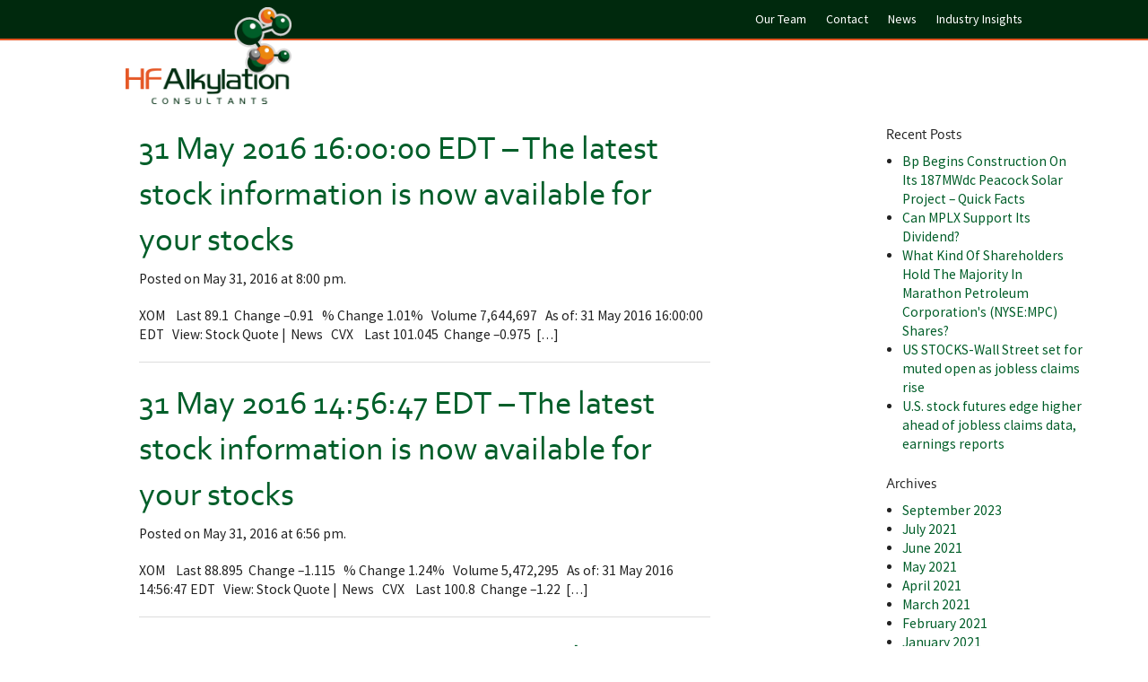

--- FILE ---
content_type: text/html; charset=UTF-8
request_url: https://hfalkylationconsultants.com/2016/05/
body_size: 10658
content:
<!doctype html>
<html class="no-js" lang="en-US" >
	<head>
		<meta charset="utf-8" />
		<meta name="viewport" content="width=device-width, initial-scale=1.0" />
		

		<link rel="stylesheet" href="https://hfalkylationconsultants.com/wp-content/themes/GatorworksTheme/css/foundation.css" />
		<link rel="stylesheet" href="https://hfalkylationconsultants.com/wp-content/themes/GatorworksTheme/css/custom.css" />
		<link rel="icon" href="https://hfalkylationconsultants.com/wp-content/themes/GatorworksTheme/assets/img/icons/favicon.ico" type="image/x-icon">
		<link rel="apple-touch-icon-precomposed" sizes="144x144" href="https://hfalkylationconsultants.com/wp-content/themes/GatorworksTheme/assets/img/icons/apple-touch-icon-144x144-precomposed.png">
		<link rel="apple-touch-icon-precomposed" sizes="114x114" href="https://hfalkylationconsultants.com/wp-content/themes/GatorworksTheme/assets/img/icons/apple-touch-icon-114x114-precomposed.png">
		<link rel="apple-touch-icon-precomposed" sizes="72x72" href="https://hfalkylationconsultants.com/wp-content/themes/GatorworksTheme/assets/img/icons/apple-touch-icon-72x72-precomposed.png">
		<link rel="apple-touch-icon-precomposed" href="https://hfalkylationconsultants.com/wp-content/themes/GatorworksTheme/assets/img/icons/apple-touch-icon-precomposed.png">

		<meta name='robots' content='noindex, follow' />
	<style>img:is([sizes="auto" i], [sizes^="auto," i]) { contain-intrinsic-size: 3000px 1500px }</style>
	
	<!-- This site is optimized with the Yoast SEO plugin v18.2 - https://yoast.com/wordpress/plugins/seo/ -->
	<title>May 2016 | HF-Alkylation</title>
	<meta property="og:locale" content="en_US" />
	<meta property="og:type" content="website" />
	<meta property="og:title" content="May 2016 | HF-Alkylation" />
	<meta property="og:url" content="https://hfalkylationconsultants.com/2016/05/" />
	<meta property="og:site_name" content="HF-Alkylation" />
	<meta name="twitter:card" content="summary" />
	<script type="application/ld+json" class="yoast-schema-graph">{"@context":"https://schema.org","@graph":[{"@type":"Organization","@id":"https://hfalkylationconsultants.com/#organization","name":"HF Alkylation Consultants","url":"https://hfalkylationconsultants.com/","sameAs":[],"logo":{"@type":"ImageObject","@id":"https://hfalkylationconsultants.com/#logo","inLanguage":"en-US","url":"https://hfalkylationconsultants.com/wp-content/uploads/2015/10/logo.png","contentUrl":"https://hfalkylationconsultants.com/wp-content/uploads/2015/10/logo.png","width":800,"height":464,"caption":"HF Alkylation Consultants"},"image":{"@id":"https://hfalkylationconsultants.com/#logo"}},{"@type":"WebSite","@id":"https://hfalkylationconsultants.com/#website","url":"https://hfalkylationconsultants.com/","name":"HF-Alkylation","description":"HF-Alkylation","publisher":{"@id":"https://hfalkylationconsultants.com/#organization"},"potentialAction":[{"@type":"SearchAction","target":{"@type":"EntryPoint","urlTemplate":"https://hfalkylationconsultants.com/?s={search_term_string}"},"query-input":"required name=search_term_string"}],"inLanguage":"en-US"},{"@type":"CollectionPage","@id":"https://hfalkylationconsultants.com/2016/05/#webpage","url":"https://hfalkylationconsultants.com/2016/05/","name":"May 2016 | HF-Alkylation","isPartOf":{"@id":"https://hfalkylationconsultants.com/#website"},"breadcrumb":{"@id":"https://hfalkylationconsultants.com/2016/05/#breadcrumb"},"inLanguage":"en-US","potentialAction":[{"@type":"ReadAction","target":["https://hfalkylationconsultants.com/2016/05/"]}]},{"@type":"BreadcrumbList","@id":"https://hfalkylationconsultants.com/2016/05/#breadcrumb","itemListElement":[{"@type":"ListItem","position":1,"name":"Home","item":"https://hfalkylationconsultants.com/"},{"@type":"ListItem","position":2,"name":"Archives for May 2016"}]}]}</script>
	<!-- / Yoast SEO plugin. -->


<link rel='dns-prefetch' href='//ajax.googleapis.com' />
		<!-- This site uses the Google Analytics by MonsterInsights plugin v8.12.1 - Using Analytics tracking - https://www.monsterinsights.com/ -->
							<script
				src="//www.googletagmanager.com/gtag/js?id=UA-68580457-1"  data-cfasync="false" data-wpfc-render="false" type="text/javascript" async></script>
			<script data-cfasync="false" data-wpfc-render="false" type="text/javascript">
				var mi_version = '8.12.1';
				var mi_track_user = true;
				var mi_no_track_reason = '';
				
								var disableStrs = [
															'ga-disable-UA-68580457-1',
									];

				/* Function to detect opted out users */
				function __gtagTrackerIsOptedOut() {
					for (var index = 0; index < disableStrs.length; index++) {
						if (document.cookie.indexOf(disableStrs[index] + '=true') > -1) {
							return true;
						}
					}

					return false;
				}

				/* Disable tracking if the opt-out cookie exists. */
				if (__gtagTrackerIsOptedOut()) {
					for (var index = 0; index < disableStrs.length; index++) {
						window[disableStrs[index]] = true;
					}
				}

				/* Opt-out function */
				function __gtagTrackerOptout() {
					for (var index = 0; index < disableStrs.length; index++) {
						document.cookie = disableStrs[index] + '=true; expires=Thu, 31 Dec 2099 23:59:59 UTC; path=/';
						window[disableStrs[index]] = true;
					}
				}

				if ('undefined' === typeof gaOptout) {
					function gaOptout() {
						__gtagTrackerOptout();
					}
				}
								window.dataLayer = window.dataLayer || [];

				window.MonsterInsightsDualTracker = {
					helpers: {},
					trackers: {},
				};
				if (mi_track_user) {
					function __gtagDataLayer() {
						dataLayer.push(arguments);
					}

					function __gtagTracker(type, name, parameters) {
						if (!parameters) {
							parameters = {};
						}

						if (parameters.send_to) {
							__gtagDataLayer.apply(null, arguments);
							return;
						}

						if (type === 'event') {
							
														parameters.send_to = monsterinsights_frontend.ua;
							__gtagDataLayer(type, name, parameters);
													} else {
							__gtagDataLayer.apply(null, arguments);
						}
					}

					__gtagTracker('js', new Date());
					__gtagTracker('set', {
						'developer_id.dZGIzZG': true,
											});
															__gtagTracker('config', 'UA-68580457-1', {"forceSSL":"true"} );
										window.gtag = __gtagTracker;										(function () {
						/* https://developers.google.com/analytics/devguides/collection/analyticsjs/ */
						/* ga and __gaTracker compatibility shim. */
						var noopfn = function () {
							return null;
						};
						var newtracker = function () {
							return new Tracker();
						};
						var Tracker = function () {
							return null;
						};
						var p = Tracker.prototype;
						p.get = noopfn;
						p.set = noopfn;
						p.send = function () {
							var args = Array.prototype.slice.call(arguments);
							args.unshift('send');
							__gaTracker.apply(null, args);
						};
						var __gaTracker = function () {
							var len = arguments.length;
							if (len === 0) {
								return;
							}
							var f = arguments[len - 1];
							if (typeof f !== 'object' || f === null || typeof f.hitCallback !== 'function') {
								if ('send' === arguments[0]) {
									var hitConverted, hitObject = false, action;
									if ('event' === arguments[1]) {
										if ('undefined' !== typeof arguments[3]) {
											hitObject = {
												'eventAction': arguments[3],
												'eventCategory': arguments[2],
												'eventLabel': arguments[4],
												'value': arguments[5] ? arguments[5] : 1,
											}
										}
									}
									if ('pageview' === arguments[1]) {
										if ('undefined' !== typeof arguments[2]) {
											hitObject = {
												'eventAction': 'page_view',
												'page_path': arguments[2],
											}
										}
									}
									if (typeof arguments[2] === 'object') {
										hitObject = arguments[2];
									}
									if (typeof arguments[5] === 'object') {
										Object.assign(hitObject, arguments[5]);
									}
									if ('undefined' !== typeof arguments[1].hitType) {
										hitObject = arguments[1];
										if ('pageview' === hitObject.hitType) {
											hitObject.eventAction = 'page_view';
										}
									}
									if (hitObject) {
										action = 'timing' === arguments[1].hitType ? 'timing_complete' : hitObject.eventAction;
										hitConverted = mapArgs(hitObject);
										__gtagTracker('event', action, hitConverted);
									}
								}
								return;
							}

							function mapArgs(args) {
								var arg, hit = {};
								var gaMap = {
									'eventCategory': 'event_category',
									'eventAction': 'event_action',
									'eventLabel': 'event_label',
									'eventValue': 'event_value',
									'nonInteraction': 'non_interaction',
									'timingCategory': 'event_category',
									'timingVar': 'name',
									'timingValue': 'value',
									'timingLabel': 'event_label',
									'page': 'page_path',
									'location': 'page_location',
									'title': 'page_title',
								};
								for (arg in args) {
																		if (!(!args.hasOwnProperty(arg) || !gaMap.hasOwnProperty(arg))) {
										hit[gaMap[arg]] = args[arg];
									} else {
										hit[arg] = args[arg];
									}
								}
								return hit;
							}

							try {
								f.hitCallback();
							} catch (ex) {
							}
						};
						__gaTracker.create = newtracker;
						__gaTracker.getByName = newtracker;
						__gaTracker.getAll = function () {
							return [];
						};
						__gaTracker.remove = noopfn;
						__gaTracker.loaded = true;
						window['__gaTracker'] = __gaTracker;
					})();
									} else {
										console.log("");
					(function () {
						function __gtagTracker() {
							return null;
						}

						window['__gtagTracker'] = __gtagTracker;
						window['gtag'] = __gtagTracker;
					})();
									}
			</script>
				<!-- / Google Analytics by MonsterInsights -->
		<script type="text/javascript">
/* <![CDATA[ */
window._wpemojiSettings = {"baseUrl":"https:\/\/s.w.org\/images\/core\/emoji\/16.0.1\/72x72\/","ext":".png","svgUrl":"https:\/\/s.w.org\/images\/core\/emoji\/16.0.1\/svg\/","svgExt":".svg","source":{"concatemoji":"https:\/\/hfalkylationconsultants.com\/wp-includes\/js\/wp-emoji-release.min.js"}};
/*! This file is auto-generated */
!function(s,n){var o,i,e;function c(e){try{var t={supportTests:e,timestamp:(new Date).valueOf()};sessionStorage.setItem(o,JSON.stringify(t))}catch(e){}}function p(e,t,n){e.clearRect(0,0,e.canvas.width,e.canvas.height),e.fillText(t,0,0);var t=new Uint32Array(e.getImageData(0,0,e.canvas.width,e.canvas.height).data),a=(e.clearRect(0,0,e.canvas.width,e.canvas.height),e.fillText(n,0,0),new Uint32Array(e.getImageData(0,0,e.canvas.width,e.canvas.height).data));return t.every(function(e,t){return e===a[t]})}function u(e,t){e.clearRect(0,0,e.canvas.width,e.canvas.height),e.fillText(t,0,0);for(var n=e.getImageData(16,16,1,1),a=0;a<n.data.length;a++)if(0!==n.data[a])return!1;return!0}function f(e,t,n,a){switch(t){case"flag":return n(e,"\ud83c\udff3\ufe0f\u200d\u26a7\ufe0f","\ud83c\udff3\ufe0f\u200b\u26a7\ufe0f")?!1:!n(e,"\ud83c\udde8\ud83c\uddf6","\ud83c\udde8\u200b\ud83c\uddf6")&&!n(e,"\ud83c\udff4\udb40\udc67\udb40\udc62\udb40\udc65\udb40\udc6e\udb40\udc67\udb40\udc7f","\ud83c\udff4\u200b\udb40\udc67\u200b\udb40\udc62\u200b\udb40\udc65\u200b\udb40\udc6e\u200b\udb40\udc67\u200b\udb40\udc7f");case"emoji":return!a(e,"\ud83e\udedf")}return!1}function g(e,t,n,a){var r="undefined"!=typeof WorkerGlobalScope&&self instanceof WorkerGlobalScope?new OffscreenCanvas(300,150):s.createElement("canvas"),o=r.getContext("2d",{willReadFrequently:!0}),i=(o.textBaseline="top",o.font="600 32px Arial",{});return e.forEach(function(e){i[e]=t(o,e,n,a)}),i}function t(e){var t=s.createElement("script");t.src=e,t.defer=!0,s.head.appendChild(t)}"undefined"!=typeof Promise&&(o="wpEmojiSettingsSupports",i=["flag","emoji"],n.supports={everything:!0,everythingExceptFlag:!0},e=new Promise(function(e){s.addEventListener("DOMContentLoaded",e,{once:!0})}),new Promise(function(t){var n=function(){try{var e=JSON.parse(sessionStorage.getItem(o));if("object"==typeof e&&"number"==typeof e.timestamp&&(new Date).valueOf()<e.timestamp+604800&&"object"==typeof e.supportTests)return e.supportTests}catch(e){}return null}();if(!n){if("undefined"!=typeof Worker&&"undefined"!=typeof OffscreenCanvas&&"undefined"!=typeof URL&&URL.createObjectURL&&"undefined"!=typeof Blob)try{var e="postMessage("+g.toString()+"("+[JSON.stringify(i),f.toString(),p.toString(),u.toString()].join(",")+"));",a=new Blob([e],{type:"text/javascript"}),r=new Worker(URL.createObjectURL(a),{name:"wpTestEmojiSupports"});return void(r.onmessage=function(e){c(n=e.data),r.terminate(),t(n)})}catch(e){}c(n=g(i,f,p,u))}t(n)}).then(function(e){for(var t in e)n.supports[t]=e[t],n.supports.everything=n.supports.everything&&n.supports[t],"flag"!==t&&(n.supports.everythingExceptFlag=n.supports.everythingExceptFlag&&n.supports[t]);n.supports.everythingExceptFlag=n.supports.everythingExceptFlag&&!n.supports.flag,n.DOMReady=!1,n.readyCallback=function(){n.DOMReady=!0}}).then(function(){return e}).then(function(){var e;n.supports.everything||(n.readyCallback(),(e=n.source||{}).concatemoji?t(e.concatemoji):e.wpemoji&&e.twemoji&&(t(e.twemoji),t(e.wpemoji)))}))}((window,document),window._wpemojiSettings);
/* ]]> */
</script>
<style id='wp-emoji-styles-inline-css' type='text/css'>

	img.wp-smiley, img.emoji {
		display: inline !important;
		border: none !important;
		box-shadow: none !important;
		height: 1em !important;
		width: 1em !important;
		margin: 0 0.07em !important;
		vertical-align: -0.1em !important;
		background: none !important;
		padding: 0 !important;
	}
</style>
<link rel='stylesheet' id='wp-block-library-css' href='https://hfalkylationconsultants.com/wp-includes/css/dist/block-library/style.min.css' type='text/css' media='all' />
<style id='classic-theme-styles-inline-css' type='text/css'>
/*! This file is auto-generated */
.wp-block-button__link{color:#fff;background-color:#32373c;border-radius:9999px;box-shadow:none;text-decoration:none;padding:calc(.667em + 2px) calc(1.333em + 2px);font-size:1.125em}.wp-block-file__button{background:#32373c;color:#fff;text-decoration:none}
</style>
<style id='global-styles-inline-css' type='text/css'>
:root{--wp--preset--aspect-ratio--square: 1;--wp--preset--aspect-ratio--4-3: 4/3;--wp--preset--aspect-ratio--3-4: 3/4;--wp--preset--aspect-ratio--3-2: 3/2;--wp--preset--aspect-ratio--2-3: 2/3;--wp--preset--aspect-ratio--16-9: 16/9;--wp--preset--aspect-ratio--9-16: 9/16;--wp--preset--color--black: #000000;--wp--preset--color--cyan-bluish-gray: #abb8c3;--wp--preset--color--white: #ffffff;--wp--preset--color--pale-pink: #f78da7;--wp--preset--color--vivid-red: #cf2e2e;--wp--preset--color--luminous-vivid-orange: #ff6900;--wp--preset--color--luminous-vivid-amber: #fcb900;--wp--preset--color--light-green-cyan: #7bdcb5;--wp--preset--color--vivid-green-cyan: #00d084;--wp--preset--color--pale-cyan-blue: #8ed1fc;--wp--preset--color--vivid-cyan-blue: #0693e3;--wp--preset--color--vivid-purple: #9b51e0;--wp--preset--gradient--vivid-cyan-blue-to-vivid-purple: linear-gradient(135deg,rgba(6,147,227,1) 0%,rgb(155,81,224) 100%);--wp--preset--gradient--light-green-cyan-to-vivid-green-cyan: linear-gradient(135deg,rgb(122,220,180) 0%,rgb(0,208,130) 100%);--wp--preset--gradient--luminous-vivid-amber-to-luminous-vivid-orange: linear-gradient(135deg,rgba(252,185,0,1) 0%,rgba(255,105,0,1) 100%);--wp--preset--gradient--luminous-vivid-orange-to-vivid-red: linear-gradient(135deg,rgba(255,105,0,1) 0%,rgb(207,46,46) 100%);--wp--preset--gradient--very-light-gray-to-cyan-bluish-gray: linear-gradient(135deg,rgb(238,238,238) 0%,rgb(169,184,195) 100%);--wp--preset--gradient--cool-to-warm-spectrum: linear-gradient(135deg,rgb(74,234,220) 0%,rgb(151,120,209) 20%,rgb(207,42,186) 40%,rgb(238,44,130) 60%,rgb(251,105,98) 80%,rgb(254,248,76) 100%);--wp--preset--gradient--blush-light-purple: linear-gradient(135deg,rgb(255,206,236) 0%,rgb(152,150,240) 100%);--wp--preset--gradient--blush-bordeaux: linear-gradient(135deg,rgb(254,205,165) 0%,rgb(254,45,45) 50%,rgb(107,0,62) 100%);--wp--preset--gradient--luminous-dusk: linear-gradient(135deg,rgb(255,203,112) 0%,rgb(199,81,192) 50%,rgb(65,88,208) 100%);--wp--preset--gradient--pale-ocean: linear-gradient(135deg,rgb(255,245,203) 0%,rgb(182,227,212) 50%,rgb(51,167,181) 100%);--wp--preset--gradient--electric-grass: linear-gradient(135deg,rgb(202,248,128) 0%,rgb(113,206,126) 100%);--wp--preset--gradient--midnight: linear-gradient(135deg,rgb(2,3,129) 0%,rgb(40,116,252) 100%);--wp--preset--font-size--small: 13px;--wp--preset--font-size--medium: 20px;--wp--preset--font-size--large: 36px;--wp--preset--font-size--x-large: 42px;--wp--preset--spacing--20: 0.44rem;--wp--preset--spacing--30: 0.67rem;--wp--preset--spacing--40: 1rem;--wp--preset--spacing--50: 1.5rem;--wp--preset--spacing--60: 2.25rem;--wp--preset--spacing--70: 3.38rem;--wp--preset--spacing--80: 5.06rem;--wp--preset--shadow--natural: 6px 6px 9px rgba(0, 0, 0, 0.2);--wp--preset--shadow--deep: 12px 12px 50px rgba(0, 0, 0, 0.4);--wp--preset--shadow--sharp: 6px 6px 0px rgba(0, 0, 0, 0.2);--wp--preset--shadow--outlined: 6px 6px 0px -3px rgba(255, 255, 255, 1), 6px 6px rgba(0, 0, 0, 1);--wp--preset--shadow--crisp: 6px 6px 0px rgba(0, 0, 0, 1);}:where(.is-layout-flex){gap: 0.5em;}:where(.is-layout-grid){gap: 0.5em;}body .is-layout-flex{display: flex;}.is-layout-flex{flex-wrap: wrap;align-items: center;}.is-layout-flex > :is(*, div){margin: 0;}body .is-layout-grid{display: grid;}.is-layout-grid > :is(*, div){margin: 0;}:where(.wp-block-columns.is-layout-flex){gap: 2em;}:where(.wp-block-columns.is-layout-grid){gap: 2em;}:where(.wp-block-post-template.is-layout-flex){gap: 1.25em;}:where(.wp-block-post-template.is-layout-grid){gap: 1.25em;}.has-black-color{color: var(--wp--preset--color--black) !important;}.has-cyan-bluish-gray-color{color: var(--wp--preset--color--cyan-bluish-gray) !important;}.has-white-color{color: var(--wp--preset--color--white) !important;}.has-pale-pink-color{color: var(--wp--preset--color--pale-pink) !important;}.has-vivid-red-color{color: var(--wp--preset--color--vivid-red) !important;}.has-luminous-vivid-orange-color{color: var(--wp--preset--color--luminous-vivid-orange) !important;}.has-luminous-vivid-amber-color{color: var(--wp--preset--color--luminous-vivid-amber) !important;}.has-light-green-cyan-color{color: var(--wp--preset--color--light-green-cyan) !important;}.has-vivid-green-cyan-color{color: var(--wp--preset--color--vivid-green-cyan) !important;}.has-pale-cyan-blue-color{color: var(--wp--preset--color--pale-cyan-blue) !important;}.has-vivid-cyan-blue-color{color: var(--wp--preset--color--vivid-cyan-blue) !important;}.has-vivid-purple-color{color: var(--wp--preset--color--vivid-purple) !important;}.has-black-background-color{background-color: var(--wp--preset--color--black) !important;}.has-cyan-bluish-gray-background-color{background-color: var(--wp--preset--color--cyan-bluish-gray) !important;}.has-white-background-color{background-color: var(--wp--preset--color--white) !important;}.has-pale-pink-background-color{background-color: var(--wp--preset--color--pale-pink) !important;}.has-vivid-red-background-color{background-color: var(--wp--preset--color--vivid-red) !important;}.has-luminous-vivid-orange-background-color{background-color: var(--wp--preset--color--luminous-vivid-orange) !important;}.has-luminous-vivid-amber-background-color{background-color: var(--wp--preset--color--luminous-vivid-amber) !important;}.has-light-green-cyan-background-color{background-color: var(--wp--preset--color--light-green-cyan) !important;}.has-vivid-green-cyan-background-color{background-color: var(--wp--preset--color--vivid-green-cyan) !important;}.has-pale-cyan-blue-background-color{background-color: var(--wp--preset--color--pale-cyan-blue) !important;}.has-vivid-cyan-blue-background-color{background-color: var(--wp--preset--color--vivid-cyan-blue) !important;}.has-vivid-purple-background-color{background-color: var(--wp--preset--color--vivid-purple) !important;}.has-black-border-color{border-color: var(--wp--preset--color--black) !important;}.has-cyan-bluish-gray-border-color{border-color: var(--wp--preset--color--cyan-bluish-gray) !important;}.has-white-border-color{border-color: var(--wp--preset--color--white) !important;}.has-pale-pink-border-color{border-color: var(--wp--preset--color--pale-pink) !important;}.has-vivid-red-border-color{border-color: var(--wp--preset--color--vivid-red) !important;}.has-luminous-vivid-orange-border-color{border-color: var(--wp--preset--color--luminous-vivid-orange) !important;}.has-luminous-vivid-amber-border-color{border-color: var(--wp--preset--color--luminous-vivid-amber) !important;}.has-light-green-cyan-border-color{border-color: var(--wp--preset--color--light-green-cyan) !important;}.has-vivid-green-cyan-border-color{border-color: var(--wp--preset--color--vivid-green-cyan) !important;}.has-pale-cyan-blue-border-color{border-color: var(--wp--preset--color--pale-cyan-blue) !important;}.has-vivid-cyan-blue-border-color{border-color: var(--wp--preset--color--vivid-cyan-blue) !important;}.has-vivid-purple-border-color{border-color: var(--wp--preset--color--vivid-purple) !important;}.has-vivid-cyan-blue-to-vivid-purple-gradient-background{background: var(--wp--preset--gradient--vivid-cyan-blue-to-vivid-purple) !important;}.has-light-green-cyan-to-vivid-green-cyan-gradient-background{background: var(--wp--preset--gradient--light-green-cyan-to-vivid-green-cyan) !important;}.has-luminous-vivid-amber-to-luminous-vivid-orange-gradient-background{background: var(--wp--preset--gradient--luminous-vivid-amber-to-luminous-vivid-orange) !important;}.has-luminous-vivid-orange-to-vivid-red-gradient-background{background: var(--wp--preset--gradient--luminous-vivid-orange-to-vivid-red) !important;}.has-very-light-gray-to-cyan-bluish-gray-gradient-background{background: var(--wp--preset--gradient--very-light-gray-to-cyan-bluish-gray) !important;}.has-cool-to-warm-spectrum-gradient-background{background: var(--wp--preset--gradient--cool-to-warm-spectrum) !important;}.has-blush-light-purple-gradient-background{background: var(--wp--preset--gradient--blush-light-purple) !important;}.has-blush-bordeaux-gradient-background{background: var(--wp--preset--gradient--blush-bordeaux) !important;}.has-luminous-dusk-gradient-background{background: var(--wp--preset--gradient--luminous-dusk) !important;}.has-pale-ocean-gradient-background{background: var(--wp--preset--gradient--pale-ocean) !important;}.has-electric-grass-gradient-background{background: var(--wp--preset--gradient--electric-grass) !important;}.has-midnight-gradient-background{background: var(--wp--preset--gradient--midnight) !important;}.has-small-font-size{font-size: var(--wp--preset--font-size--small) !important;}.has-medium-font-size{font-size: var(--wp--preset--font-size--medium) !important;}.has-large-font-size{font-size: var(--wp--preset--font-size--large) !important;}.has-x-large-font-size{font-size: var(--wp--preset--font-size--x-large) !important;}
:where(.wp-block-post-template.is-layout-flex){gap: 1.25em;}:where(.wp-block-post-template.is-layout-grid){gap: 1.25em;}
:where(.wp-block-columns.is-layout-flex){gap: 2em;}:where(.wp-block-columns.is-layout-grid){gap: 2em;}
:root :where(.wp-block-pullquote){font-size: 1.5em;line-height: 1.6;}
</style>
<script type="text/javascript" src="https://hfalkylationconsultants.com/wp-content/plugins/google-analytics-for-wordpress/assets/js/frontend-gtag.min.js" id="monsterinsights-frontend-script-js"></script>
<script data-cfasync="false" data-wpfc-render="false" type="text/javascript" id='monsterinsights-frontend-script-js-extra'>/* <![CDATA[ */
var monsterinsights_frontend = {"js_events_tracking":"true","download_extensions":"doc,pdf,ppt,zip,xls,docx,pptx,xlsx","inbound_paths":"[]","home_url":"https:\/\/hfalkylationconsultants.com","hash_tracking":"false","ua":"UA-68580457-1","v4_id":""};/* ]]> */
</script>
<script type="text/javascript" src="//ajax.googleapis.com/ajax/libs/jquery/2.1.0/jquery.min.js" id="jquery-js"></script>
<script type="text/javascript" src="https://hfalkylationconsultants.com/wp-content/themes/GatorworksTheme/js/vendor/modernizr.js" id="modernizr-js"></script>
<script type="text/javascript" src="https://hfalkylationconsultants.com/wp-content/themes/GatorworksTheme/js/vendor/fastclick.js" id="fastclick-js"></script>
<link rel="https://api.w.org/" href="https://hfalkylationconsultants.com/wp-json/" /><meta http-equiv="Content-type" content="text/html; charset=utf-8" />
	</head>
	<body class="archive date wp-theme-GatorworksTheme">
	


	
	<nav>
    <section class="top-nav">
        <div class="row">
            <ul id="menu-top-navigation" class="right inline-list hide-for-small"><!--<li class="divider"></li>--><li id="menu-item-25837" class="menu-item menu-item-type-post_type menu-item-object-page menu-item-25837"><a href="https://hfalkylationconsultants.com/our-team/">Our Team</a></li>
<!--<li class="divider"></li>--><li id="menu-item-51" class="menu-item menu-item-type-post_type menu-item-object-page menu-item-51"><a href="https://hfalkylationconsultants.com/contact/">Contact</a></li>
<!--<li class="divider"></li>--><li id="menu-item-279" class="menu-item menu-item-type-taxonomy menu-item-object-category menu-item-279"><a href="https://hfalkylationconsultants.com/category/news/">News</a></li>
<!--<li class="divider"></li>--><li id="menu-item-280" class="menu-item menu-item-type-taxonomy menu-item-object-category menu-item-280"><a href="https://hfalkylationconsultants.com/category/industry-insights/">Industry Insights</a></li>
</ul>        </div>
    </section>
    <section class="main-nav">
        <div class="row">
            <a href="https://hfalkylationconsultants.com"><img class="primary-logo" src="https://hfalkylationconsultants.com/wp-content/themes/GatorworksTheme/assets/img/logo.png" alt="HF Alkylation Consultants"></a>
               
            <div class="show-for-small">
                <button data-dropdown="drop" aria-controls="drop" aria-expanded="false" class="tiny radius right button dropdown">MENU</button><br>
                <ul id="drop" data-dropdown-content class="f-dropdown" role="menu" aria-hidden="false" tabindex="-1">
                  <ul id="menu-mobile-navigation" class="off-canvas-list"><li id="menu-item-14" class="menu-item menu-item-type-post_type menu-item-object-page menu-item-home menu-item-14"><a href="https://hfalkylationconsultants.com/">Home</a></li>
<li id="menu-item-25836" class="menu-item menu-item-type-post_type menu-item-object-page menu-item-25836"><a href="https://hfalkylationconsultants.com/our-team/">Our Team</a></li>
<li id="menu-item-59" class="menu-item menu-item-type-post_type menu-item-object-page current_page_parent menu-item-59"><a href="https://hfalkylationconsultants.com/industry-insights/">Industry Insights</a></li>
<li id="menu-item-63" class="menu-item menu-item-type-post_type menu-item-object-page menu-item-63"><a href="https://hfalkylationconsultants.com/news/">News</a></li>
<li id="menu-item-36" class="menu-item menu-item-type-post_type menu-item-object-page menu-item-36"><a href="https://hfalkylationconsultants.com/contact/">Contact</a></li>
</ul>                </ul>
            </div>
        </div>
    </section>
</nav>



            

<section class="container" role="document">
	
<div class="row">
<!-- Row for main content area -->
	<div class="small-12 large-8 columns" role="main">

	
							
<article id="post-20965" class="post-20965 post type-post status-publish format-standard has-post-thumbnail hentry category-industry-insights">
	<header>
		<h2><a href="https://hfalkylationconsultants.com/31-may-2016-160000-edt-the-latest-stock-information-is-now-available-for-your-stocks/">31 May 2016 16:00:00 EDT &#8211; The latest stock information is now available for your stocks</a></h2>
		<p><time class="updated" datetime="2016-05-31T20:00:00+00:00">Posted on May 31, 2016 at 8:00 pm.</time></p>	</header>
	<div class="entry-content">
				<p>XOM   &#013; &#013;  Last &#013; &#013; 89.1&#013; &#013;  Change &#013; &#013; &#8211;0.91 &#013; &#013;  % Change &#013; &#013; 1.01% &#013; &#013;  Volume &#013; &#013; 7,644,697 &#013; &#013;  As of: 31 May 2016 16:00:00 EDT &#013; &#013;  View: Stock Quote |  News &#013;  &#013; &#013; CVX   &#013; &#013;  Last &#013; &#013; 101.045&#013; &#013;  Change &#013; &#013; &#8211;0.975 &#013; &#013; [&hellip;]</p>
	</div>
	<footer>
			</footer>
	<hr />
</article>
					
<article id="post-20957" class="post-20957 post type-post status-publish format-standard has-post-thumbnail hentry category-industry-insights">
	<header>
		<h2><a href="https://hfalkylationconsultants.com/31-may-2016-145647-edt-the-latest-stock-information-is-now-available-for-your-stocks/">31 May 2016 14:56:47 EDT &#8211; The latest stock information is now available for your stocks</a></h2>
		<p><time class="updated" datetime="2016-05-31T18:56:47+00:00">Posted on May 31, 2016 at 6:56 pm.</time></p>	</header>
	<div class="entry-content">
				<p>XOM   &#013; &#013;  Last &#013; &#013; 88.895&#013; &#013;  Change &#013; &#013; &#8211;1.115 &#013; &#013;  % Change &#013; &#013; 1.24% &#013; &#013;  Volume &#013; &#013; 5,472,295 &#013; &#013;  As of: 31 May 2016 14:56:47 EDT &#013; &#013;  View: Stock Quote |  News &#013;  &#013; &#013; CVX   &#013; &#013;  Last &#013; &#013; 100.8&#013; &#013;  Change &#013; &#013; &#8211;1.22 &#013; &#013; [&hellip;]</p>
	</div>
	<footer>
			</footer>
	<hr />
</article>
					
<article id="post-20949" class="post-20949 post type-post status-publish format-standard has-post-thumbnail hentry category-industry-insights">
	<header>
		<h2><a href="https://hfalkylationconsultants.com/31-may-2016-135753-edt-the-latest-stock-information-is-now-available-for-your-stocks/">31 May 2016 13:57:53 EDT &#8211; The latest stock information is now available for your stocks</a></h2>
		<p><time class="updated" datetime="2016-05-31T17:57:53+00:00">Posted on May 31, 2016 at 5:57 pm.</time></p>	</header>
	<div class="entry-content">
				<p>XOM   &#013; &#013;  Last &#013; &#013; 89.1299&#013; &#013;  Change &#013; &#013; &#8211;0.8801 &#013; &#013;  % Change &#013; &#013; 0.98% &#013; &#013;  Volume &#013; &#013; 4,431,719 &#013; &#013;  As of: 31 May 2016 13:57:54 EDT &#013; &#013;  View: Stock Quote |  News &#013;  &#013; &#013; CVX   &#013; &#013;  Last &#013; &#013; 101.21&#013; &#013;  Change &#013; &#013; &#8211;0.81 &#013; &#013; [&hellip;]</p>
	</div>
	<footer>
			</footer>
	<hr />
</article>
					
<article id="post-20941" class="post-20941 post type-post status-publish format-standard hentry category-news">
	<header>
		<h2><a href="https://hfalkylationconsultants.com/hydraulic-fracturing-stymied-in-canadian-east/">Hydraulic fracturing stymied in Canadian East</a></h2>
		<p><time class="updated" datetime="2016-05-31T17:43:00+00:00">Posted on May 31, 2016 at 5:43 pm.</time></p>	</header>
	<div class="entry-content">
				<p>Hydraulic fracturing remains stymied in two of Canada’s Atlantic provinces. New Brunswick has extended indefinitely a moratorium on the completion technique imposed in 2014. And an independent panel appointed that year to assess hydraulic fracturing in Newfoundland and Labrador has refused to endorse the method.  &#013; Source: News</p>
	</div>
	<footer>
			</footer>
	<hr />
</article>
					
<article id="post-20942" class="post-20942 post type-post status-publish format-standard hentry category-news">
	<header>
		<h2><a href="https://hfalkylationconsultants.com/carnarvon-acquires-timor-sea-permit/">Carnarvon acquires Timor Sea permit</a></h2>
		<p><time class="updated" datetime="2016-05-31T17:38:00+00:00">Posted on May 31, 2016 at 5:38 pm.</time></p>	</header>
	<div class="entry-content">
				<p>Carnarvon Petroleum Ltd., Perth, has acquired 100% of Timor Sea permit WA-523-P, which borders the western edge of the Joint Petroleum Development Area between Australia and Timor Leste and contains the small abandoned Buffalo oil field. &#013; Source: News</p>
	</div>
	<footer>
			</footer>
	<hr />
</article>
					
<article id="post-20939" class="post-20939 post type-post status-publish format-standard has-post-thumbnail hentry category-industry-insights">
	<header>
		<h2><a href="https://hfalkylationconsultants.com/31-may-2016-130127-edt-the-latest-stock-information-is-now-available-for-your-stocks/">31 May 2016 13:01:27 EDT &#8211; The latest stock information is now available for your stocks</a></h2>
		<p><time class="updated" datetime="2016-05-31T17:01:27+00:00">Posted on May 31, 2016 at 5:01 pm.</time></p>	</header>
	<div class="entry-content">
				<p>XOM   &#013; &#013;  Last &#013; &#013; 89.31&#013; &#013;  Change &#013; &#013; &#8211;0.70 &#013; &#013;  % Change &#013; &#013; 0.78% &#013; &#013;  Volume &#013; &#013; 3,679,876 &#013; &#013;  As of: 31 May 2016 13:01:27 EDT &#013; &#013;  View: Stock Quote |  News &#013;  &#013; &#013; CVX   &#013; &#013;  Last &#013; &#013; 101.56&#013; &#013;  Change &#013; &#013; &#8211;0.46 &#013; &#013; [&hellip;]</p>
	</div>
	<footer>
			</footer>
	<hr />
</article>
					
<article id="post-20931" class="post-20931 post type-post status-publish format-standard hentry category-news">
	<header>
		<h2><a href="https://hfalkylationconsultants.com/cogcc-outlines-impacts-if-voters-approve-proposed-mandatory-setback/">COGCC outlines impacts if voters approve proposed mandatory setback</a></h2>
		<p><time class="updated" datetime="2016-05-31T16:59:00+00:00">Posted on May 31, 2016 at 4:59 pm.</time></p>	</header>
	<div class="entry-content">
				<p>Ninety percent of Colorado’s surface acreage would be off-limits to future oil and gas development or hydraulic fracturing under a November ballot initiative that would establish a minimum 2,500 ft mandatory setback from any “occupied structure” or “area of special concern,” the Colorado Oil &amp; Gas Conservation said in a May 27 report. &#013; Source: [&hellip;]</p>
	</div>
	<footer>
			</footer>
	<hr />
</article>
					
<article id="post-20932" class="post-20932 post type-post status-publish format-standard hentry category-news">
	<header>
		<h2><a href="https://hfalkylationconsultants.com/cutt-appointed-cobalt-international-ceo/">Cutt appointed Cobalt International CEO</a></h2>
		<p><time class="updated" datetime="2016-05-31T16:56:00+00:00">Posted on May 31, 2016 at 4:56 pm.</time></p>	</header>
	<div class="entry-content">
				<p>Timothy J. Cutt has been named chief executive officer and Class 1 member of the board of directors of Cobalt International Energy Inc., Houston, effective July 2. Until last March, he was president, petroleum, of BHP Billiton. &#013; Source: News</p>
	</div>
	<footer>
			</footer>
	<hr />
</article>
					
<article id="post-20929" class="post-20929 post type-post status-publish format-standard has-post-thumbnail hentry category-industry-insights">
	<header>
		<h2><a href="https://hfalkylationconsultants.com/31-may-2016-121640-edt-the-latest-stock-information-is-now-available-for-your-stocks/">31 May 2016 12:16:40 EDT &#8211; The latest stock information is now available for your stocks</a></h2>
		<p><time class="updated" datetime="2016-05-31T16:16:40+00:00">Posted on May 31, 2016 at 4:16 pm.</time></p>	</header>
	<div class="entry-content">
				<p>XOM   &#013; &#013;  Last &#013; &#013; 89.45&#013; &#013;  Change &#013; &#013; &#8211;0.56 &#013; &#013;  % Change &#013; &#013; 0.62% &#013; &#013;  Volume &#013; &#013; 3,173,313 &#013; &#013;  As of: 31 May 2016 12:16:40 EDT &#013; &#013;  View: Stock Quote |  News &#013;  &#013; &#013; CVX   &#013; &#013;  Last &#013; &#013; 101.7&#013; &#013;  Change &#013; &#013; &#8211;0.32 &#013; &#013; [&hellip;]</p>
	</div>
	<footer>
			</footer>
	<hr />
</article>
					
<article id="post-20921" class="post-20921 post type-post status-publish format-standard has-post-thumbnail hentry category-industry-insights">
	<header>
		<h2><a href="https://hfalkylationconsultants.com/31-may-2016-110221-edt-the-latest-stock-information-is-now-available-for-your-stocks/">31 May 2016 11:02:21 EDT &#8211; The latest stock information is now available for your stocks</a></h2>
		<p><time class="updated" datetime="2016-05-31T15:02:21+00:00">Posted on May 31, 2016 at 3:02 pm.</time></p>	</header>
	<div class="entry-content">
				<p>XOM   &#013; &#013;  Last &#013; &#013; 89.5965&#013; &#013;  Change &#013; &#013; &#8211;0.4135 &#013; &#013;  % Change &#013; &#013; 0.46% &#013; &#013;  Volume &#013; &#013; 1,901,897 &#013; &#013;  As of: 31 May 2016 11:02:21 EDT &#013; &#013;  View: Stock Quote |  News &#013;  &#013; &#013; CVX   &#013; &#013;  Last &#013; &#013; 101.4165&#013; &#013;  Change &#013; &#013; &#8211;0.6035 &#013; &#013; [&hellip;]</p>
	</div>
	<footer>
			</footer>
	<hr />
</article>
		
		
		<div class="pagination-centered"><ul class='pagination'>
	<li><span aria-current="page" class=" current">1</a></li>
	<li><a class="" href="https://hfalkylationconsultants.com/2016/05/page/2/">2</a></li>
	<li><a class="" href="https://hfalkylationconsultants.com/2016/05/page/3/">3</a></li>
	<li><a class="" href="https://hfalkylationconsultants.com/2016/05/page/4/">4</a></li>
	<li><a class="" href="https://hfalkylationconsultants.com/2016/05/page/5/">5</a></li>
	<li><a class="" href="https://hfalkylationconsultants.com/2016/05/page/6/">6</a></li>
	<li><span class='dots'>&hellip;</span></li>
	<li><a class="" href="https://hfalkylationconsultants.com/2016/05/page/42/">42</a></li>
	<li><a class="next" href="https://hfalkylationconsultants.com/2016/05/page/2/">&raquo;</a></li>
</ul>
</div><!--// end .pagination -->
	</div>
	<aside id="sidebar" class="small-12 large-3 push-1 columns">
		
		<article id="recent-posts-2" class="row widget widget_recent_entries"><div class="small-12 columns">
		<h6>Recent Posts</h6>
		<ul>
											<li>
					<a href="https://hfalkylationconsultants.com/bp-begins-construction-on-its-187mwdc-peacock-solar-project-quick-facts/">Bp Begins Construction On Its 187MWdc Peacock Solar Project &#8211; Quick Facts</a>
									</li>
											<li>
					<a href="https://hfalkylationconsultants.com/can-mplx-support-its-dividend/">Can MPLX Support Its Dividend?</a>
									</li>
											<li>
					<a href="https://hfalkylationconsultants.com/what-kind-of-shareholders-hold-the-majority-in-marathon-petroleum-corporations-nysempc-shares/">What Kind Of Shareholders Hold The Majority In Marathon Petroleum Corporation&#039;s (NYSE:MPC) Shares?</a>
									</li>
											<li>
					<a href="https://hfalkylationconsultants.com/us-stocks-wall-street-set-for-muted-open-as-jobless-claims-rise/">US STOCKS-Wall Street set for muted open as jobless claims rise</a>
									</li>
											<li>
					<a href="https://hfalkylationconsultants.com/u-s-stock-futures-edge-higher-ahead-of-jobless-claims-data-earnings-reports/">U.S. stock futures edge higher ahead of jobless claims data, earnings reports</a>
									</li>
					</ul>

		</div></article><article id="archives-2" class="row widget widget_archive"><div class="small-12 columns"><h6>Archives</h6>
			<ul>
					<li><a href='https://hfalkylationconsultants.com/2023/09/'>September 2023</a></li>
	<li><a href='https://hfalkylationconsultants.com/2021/07/'>July 2021</a></li>
	<li><a href='https://hfalkylationconsultants.com/2021/06/'>June 2021</a></li>
	<li><a href='https://hfalkylationconsultants.com/2021/05/'>May 2021</a></li>
	<li><a href='https://hfalkylationconsultants.com/2021/04/'>April 2021</a></li>
	<li><a href='https://hfalkylationconsultants.com/2021/03/'>March 2021</a></li>
	<li><a href='https://hfalkylationconsultants.com/2021/02/'>February 2021</a></li>
	<li><a href='https://hfalkylationconsultants.com/2021/01/'>January 2021</a></li>
	<li><a href='https://hfalkylationconsultants.com/2020/12/'>December 2020</a></li>
	<li><a href='https://hfalkylationconsultants.com/2020/11/'>November 2020</a></li>
	<li><a href='https://hfalkylationconsultants.com/2020/10/'>October 2020</a></li>
	<li><a href='https://hfalkylationconsultants.com/2020/09/'>September 2020</a></li>
	<li><a href='https://hfalkylationconsultants.com/2020/08/'>August 2020</a></li>
	<li><a href='https://hfalkylationconsultants.com/2020/07/'>July 2020</a></li>
	<li><a href='https://hfalkylationconsultants.com/2020/06/'>June 2020</a></li>
	<li><a href='https://hfalkylationconsultants.com/2019/06/'>June 2019</a></li>
	<li><a href='https://hfalkylationconsultants.com/2019/05/'>May 2019</a></li>
	<li><a href='https://hfalkylationconsultants.com/2019/04/'>April 2019</a></li>
	<li><a href='https://hfalkylationconsultants.com/2019/03/'>March 2019</a></li>
	<li><a href='https://hfalkylationconsultants.com/2019/02/'>February 2019</a></li>
	<li><a href='https://hfalkylationconsultants.com/2019/01/'>January 2019</a></li>
	<li><a href='https://hfalkylationconsultants.com/2018/12/'>December 2018</a></li>
	<li><a href='https://hfalkylationconsultants.com/2018/11/'>November 2018</a></li>
	<li><a href='https://hfalkylationconsultants.com/2018/10/'>October 2018</a></li>
	<li><a href='https://hfalkylationconsultants.com/2018/09/'>September 2018</a></li>
	<li><a href='https://hfalkylationconsultants.com/2018/08/'>August 2018</a></li>
	<li><a href='https://hfalkylationconsultants.com/2018/07/'>July 2018</a></li>
	<li><a href='https://hfalkylationconsultants.com/2018/06/'>June 2018</a></li>
	<li><a href='https://hfalkylationconsultants.com/2018/05/'>May 2018</a></li>
	<li><a href='https://hfalkylationconsultants.com/2018/04/'>April 2018</a></li>
	<li><a href='https://hfalkylationconsultants.com/2018/03/'>March 2018</a></li>
	<li><a href='https://hfalkylationconsultants.com/2018/02/'>February 2018</a></li>
	<li><a href='https://hfalkylationconsultants.com/2018/01/'>January 2018</a></li>
	<li><a href='https://hfalkylationconsultants.com/2017/12/'>December 2017</a></li>
	<li><a href='https://hfalkylationconsultants.com/2017/11/'>November 2017</a></li>
	<li><a href='https://hfalkylationconsultants.com/2017/10/'>October 2017</a></li>
	<li><a href='https://hfalkylationconsultants.com/2017/09/'>September 2017</a></li>
	<li><a href='https://hfalkylationconsultants.com/2017/08/'>August 2017</a></li>
	<li><a href='https://hfalkylationconsultants.com/2017/07/'>July 2017</a></li>
	<li><a href='https://hfalkylationconsultants.com/2017/06/'>June 2017</a></li>
	<li><a href='https://hfalkylationconsultants.com/2017/05/'>May 2017</a></li>
	<li><a href='https://hfalkylationconsultants.com/2017/04/'>April 2017</a></li>
	<li><a href='https://hfalkylationconsultants.com/2017/03/'>March 2017</a></li>
	<li><a href='https://hfalkylationconsultants.com/2017/02/'>February 2017</a></li>
	<li><a href='https://hfalkylationconsultants.com/2017/01/'>January 2017</a></li>
	<li><a href='https://hfalkylationconsultants.com/2016/12/'>December 2016</a></li>
	<li><a href='https://hfalkylationconsultants.com/2016/11/'>November 2016</a></li>
	<li><a href='https://hfalkylationconsultants.com/2016/10/'>October 2016</a></li>
	<li><a href='https://hfalkylationconsultants.com/2016/09/'>September 2016</a></li>
	<li><a href='https://hfalkylationconsultants.com/2016/08/'>August 2016</a></li>
	<li><a href='https://hfalkylationconsultants.com/2016/07/'>July 2016</a></li>
	<li><a href='https://hfalkylationconsultants.com/2016/06/'>June 2016</a></li>
	<li><a href='https://hfalkylationconsultants.com/2016/05/' aria-current="page">May 2016</a></li>
	<li><a href='https://hfalkylationconsultants.com/2016/04/'>April 2016</a></li>
	<li><a href='https://hfalkylationconsultants.com/2016/03/'>March 2016</a></li>
	<li><a href='https://hfalkylationconsultants.com/2016/02/'>February 2016</a></li>
	<li><a href='https://hfalkylationconsultants.com/2016/01/'>January 2016</a></li>
	<li><a href='https://hfalkylationconsultants.com/2015/10/'>October 2015</a></li>
	<li><a href='https://hfalkylationconsultants.com/2015/09/'>September 2015</a></li>
	<li><a href='https://hfalkylationconsultants.com/2015/03/'>March 2015</a></li>
	<li><a href='https://hfalkylationconsultants.com/1970/01/'>January 1970</a></li>
			</ul>

			</div></article><article id="categories-2" class="row widget widget_categories"><div class="small-12 columns"><h6>Categories</h6>
			<ul>
					<li class="cat-item cat-item-5"><a href="https://hfalkylationconsultants.com/category/industry-insights/">Industry Insights</a>
</li>
	<li class="cat-item cat-item-6"><a href="https://hfalkylationconsultants.com/category/news/">News</a>
</li>
	<li class="cat-item cat-item-1"><a href="https://hfalkylationconsultants.com/category/uncategorized/">Uncategorized</a>
</li>
			</ul>

			</div></article>	</aside>
</div>
<section class="bucket-area home">
  <div class="row medium-collapse large-collapse" data-equalizer>
    <div class="small-12 medium-6 columns text-center consulting">
      <article>
        <div data-equalizer-watch>
          <h3 class="text-center">In The News</h3>

                          <h4 class="text-left"><a href="https://hfalkylationconsultants.com/christian-elected-chairman-of-texas-rrc/">Christian elected chairman of Texas RRC <br> <em>Read More &raquo;</em></a></h4>
                            <h4 class="text-left"><a href="https://hfalkylationconsultants.com/lancaster-oil-shipments-start-off-the-uk/">Lancaster oil shipments start off the UK <br> <em>Read More &raquo;</em></a></h4>
                      <br>
        </div>
        <a href="https://hfalkylationconsultants.com/category/news" class="button">LEARN MORE</a>
      </article>
    </div>
    <div class="small-12 medium-6 columns text-center engineering">
      <article>
        <div data-equalizer-watch>
          <h3 class="text-center">Industry Insights</h3>
          
            
                            <h4 class="text-left"><a href="https://hfalkylationconsultants.com/bp-begins-construction-on-its-187mwdc-peacock-solar-project-quick-facts/">Bp Begins Construction On Its 187MWdc Peacock Solar Project &#8211; Quick Facts <br> <em>Read More &raquo;</em></a></h4>
                                <h4 class="text-left"><a href="https://hfalkylationconsultants.com/can-mplx-support-its-dividend/">Can MPLX Support Its Dividend? <br> <em>Read More &raquo;</em></a></h4>
              
                    <br>
        </div>
        <a href="https://hfalkylationconsultants.com/category/industry-insights/" class="button">LEARN MORE</a>
      </article>
    </div>
  </div>
</section>

</section>
<footer id="footer">
  <div class="row">
    <div class="small-12 medium-7 columns">
      <a href="https://hfalkylationconsultants.com"><img class="primary-logo" src="https://hfalkylationconsultants.com/wp-content/themes/GatorworksTheme/assets/img/logo-white.png" alt="HF Alkylation Consultants"></a>
	<p><br><a href="https://hfalkylationconsultants.com/wp-content/uploads/2017/09/HFAC-Terms-Conditions-for-Website_Rev.1.pdf" target="_blank" style="color: white;">Terms & Conditions</a></p>
    </div>
    <div class="small-12 medium-5 columns">
      <div class="row">
        <div class="small-12 medium-6 columns">
          17546 N. Airline Hwy.<br>
          Prairieville, LA 70769
        </div>
        <div class="small-12 medium-6 columns">
          Phone: 225-442-1005<br>
          Fax: 225-442-1010
        </div>
      </div>
    </div>
              </div>
</footer>
      <script type="speculationrules">
{"prefetch":[{"source":"document","where":{"and":[{"href_matches":"\/*"},{"not":{"href_matches":["\/wp-*.php","\/wp-admin\/*","\/wp-content\/uploads\/*","\/wp-content\/*","\/wp-content\/plugins\/*","\/wp-content\/themes\/GatorworksTheme\/*","\/*\\?(.+)"]}},{"not":{"selector_matches":"a[rel~=\"nofollow\"]"}},{"not":{"selector_matches":".no-prefetch, .no-prefetch a"}}]},"eagerness":"conservative"}]}
</script>
<script type="text/javascript" src="https://hfalkylationconsultants.com/wp-content/themes/GatorworksTheme/js/foundation.js" id="foundation-js"></script>
  <script defer src="https://static.cloudflareinsights.com/beacon.min.js/vcd15cbe7772f49c399c6a5babf22c1241717689176015" integrity="sha512-ZpsOmlRQV6y907TI0dKBHq9Md29nnaEIPlkf84rnaERnq6zvWvPUqr2ft8M1aS28oN72PdrCzSjY4U6VaAw1EQ==" data-cf-beacon='{"version":"2024.11.0","token":"705dca9ab3c44597b55e16e9be7947c6","r":1,"server_timing":{"name":{"cfCacheStatus":true,"cfEdge":true,"cfExtPri":true,"cfL4":true,"cfOrigin":true,"cfSpeedBrain":true},"location_startswith":null}}' crossorigin="anonymous"></script>
</body>
</html>


--- FILE ---
content_type: text/css
request_url: https://hfalkylationconsultants.com/wp-content/themes/GatorworksTheme/css/custom.css
body_size: -340
content:
section.clients {
    width: 100%;
    padding: 3em 0em;
    background-image: none !important;
    background-color: #333;
    background-size: cover;
    text-align: center;
}